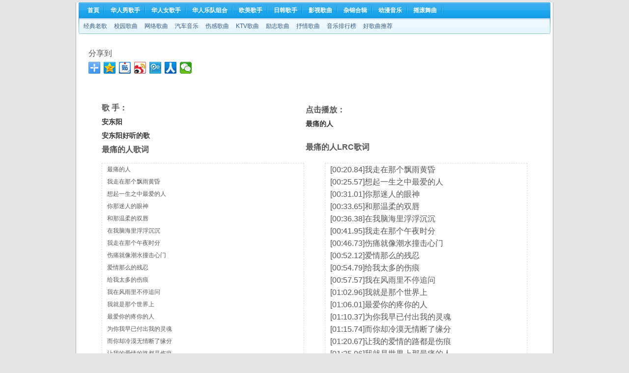

--- FILE ---
content_type: text/html
request_url: http://www.yymp3.com/SongWord/24/244482.htm
body_size: 2738
content:
<!DOCTYPE html PUBLIC "-//W3C//DTD XHTML 1.0 Transitional//EN" "http://www.w3.org/TR/xhtml1/DTD/xhtml1-transitional.dtd">
<html>
<head>
<meta http-equiv="Content-Type" content="text/html; charset=utf-8" />
<title>安东阳 最痛的人歌词 - YYMP3音乐网</title>
<meta name="keywords" content="安东阳 最痛的人歌词, 最痛的人歌词" />
<meta name="description" content="安东阳 最痛的人歌词 最痛的人LRC歌词">
<link rel="stylesheet" type="text/css" href="/jplay/lrc.css" />
</head>
<body>
<div id="main">
<script type="text/javascript" src="/js/top_Player.js"></script>
<div style="height:60px; margin: 30px 20px;font-size:16px;">
分享到
<div class="bdsharebuttonbox">
<a href="#" class="bds_more" data-cmd="more"></a>
<a href="#" class="bds_qzone" data-cmd="qzone" title="分享到QQ空间"></a>
<a href="#" class="bds_tieba" data-cmd="tieba" title="分享到BaiDu贴吧"></a>
<a href="#" class="bds_tsina" data-cmd="tsina" title="分享到新浪微博"></a>
<a href="#" class="bds_tqq" data-cmd="tqq" title="分享到腾讯微博"></a>
<a href="#" class="bds_renren" data-cmd="renren" title="分享到人人网"></a>
<a href="#" class="bds_weixin" data-cmd="weixin" title="分享到微信"></a></div>
<script>window._bd_share_config={"common":{"bdSnsKey":{},"bdText":"","bdMini":"2","bdMiniList":false,"bdPic":"","bdStyle":"0","bdSize":"24"},"share":{}};with(document)0[(getElementsByTagName('head')[0]||body).appendChild(createElement('script')).src='//bdimg.share.baidu.com/static/api/js/share.js?v=89860593.js?cdnversion='+~(-new Date()/36e5)];</script>
</div>
<div class="AD960">
</div>
<table width="778" border="0" align="center" cellpadding="1" cellspacing="1">
<tr>
<td align="center"><div class="bi">
</div></td>
<td align="center"><div class="bi">
</div></td>
</tr>
</table><table border="0" align="center" cellpadding="1" cellspacing="1">
<tr>
<td style="font-size:16px;">
<b>歌 手：</b> 
<a href="/Singer/5657.htm"><h1>安东阳</h1></a>
<a href="/AllSong/5657.htm"><h1>安东阳好听的歌</h1></a>
<b>最痛的人歌词</b>
</td>
<td style="font-size:16px;">
<b>点击播放：</b>
<a href="/play/18066/244482.htm" title="最痛的人"><h1>最痛的人</h1></a>
<br>
<b>最痛的人LRC歌词</b>
</td></tr>
<tr><td COLSPAN=2 HEIGHT=10></td></tr>
<tr>
<td  VALIGN=TOP>
<div style="line-height:160%;font-size:16px;" id="geci"> 
<div id="T_0" onclick="To('0')">最痛的人</div><div id="T_20" onclick="To('20')">我走在那个飘雨黄昏</div><div id="T_25" onclick="To('25')">想起一生之中最爱的人</div><div id="T_31" onclick="To('31')">你那迷人的眼神</div><div id="T_33" onclick="To('33')">和那温柔的双唇</div><div id="T_36" onclick="To('36')">在我脑海里浮浮沉沉</div><div id="T_41" onclick="To('41')">我走在那个午夜时分</div><div id="T_46" onclick="To('46')">伤痛就像潮水撞击心门</div><div id="T_52" onclick="To('52')">爱情那么的残忍</div><div id="T_54" onclick="To('54')">给我太多的伤痕</div><div id="T_57" onclick="To('57')">我在风雨里不停追问</div><div id="T_62" onclick="To('62')">我就是那个世界上</div><div id="T_66" onclick="To('66')">最爱你的疼你的人</div><div id="T_70" onclick="To('70')">为你我早已付出我的灵魂</div><div id="T_75" onclick="To('75')">而你却冷漠无情断了缘分</div><div id="T_80" onclick="To('80')">让我的爱情的路都是伤痕</div><div id="T_85" onclick="To('85')">我就是世界上那最痛的人</div><div id="T_92" onclick="To('92')">我就是那个最爱你</div><div id="T_95" onclick="To('95')">最疼你的伤心的人</div><div id="T_99" onclick="To('99')">为你我付出太多爱的天真</div><div id="T_104" onclick="To('104')">而你却冷漠无情断了温纯</div><div id="T_109" onclick="To('109')">让我的爱情的路都是泪痕</div><div id="T_115" onclick="To('115')">我就是世界上那最痛的人</div><div id="T_142" onclick="To('142')">我走在那个午夜时分</div><div id="T_147" onclick="To('147')">伤痛就像潮水撞击心门</div><div id="T_152" onclick="To('152')">爱情那么的残忍</div><div id="T_155" onclick="To('155')">给我太多的伤痕</div><div id="T_157" onclick="To('157')">我在风雨里不停追问</div><div id="T_163" onclick="To('163')">我就是那个世界上</div><div id="T_166" onclick="To('166')">最爱你的疼你的人</div><div id="T_170" onclick="To('170')">为你我早已付出我的灵魂</div><div id="T_175" onclick="To('175')">而你却冷漠无情断了缘分</div><div id="T_181" onclick="To('181')">让我的爱情的路都是伤痕</div><div id="T_186" onclick="To('186')">我就是世界上那最痛的人</div><div id="T_192" onclick="To('192')">我就是那个最爱你</div><div id="T_195" onclick="To('195')">最疼你的伤心的人</div><div id="T_199" onclick="To('199')">为你我付出太多爱的天真</div><div id="T_204" onclick="To('204')">而你却冷漠无情断了温纯</div><div id="T_210" onclick="To('210')">让我的爱情的路都是泪痕</div><div id="T_215" onclick="To('215')">我就是世界上那最痛的人</div><div id="T_220" onclick="To('220')">我就是世界上那最痛的人</div><script type="text/javascript">var tl ="0|20|25|31|33|36|41|46|52|54|57|62|66|70|75|80|85|92|95|99|104|109|115|142|147|152|155|157|163|166|170|175|181|186|192|195|199|204|210|215|220|";</script>
</div>
</td><td VALIGN=TOP>
<div style="line-height:160%;font-size:16px;" id="lrc"> 
[00:20.84]我走在那个飘雨黄昏<br>[00:25.57]想起一生之中最爱的人<br>[00:31.01]你那迷人的眼神<br>[00:33.65]和那温柔的双唇<br>[00:36.38]在我脑海里浮浮沉沉<br>[00:41.95]我走在那个午夜时分<br>[00:46.73]伤痛就像潮水撞击心门<br>[00:52.12]爱情那么的残忍<br>[00:54.79]给我太多的伤痕<br>[00:57.57]我在风雨里不停追问<br>[01:02.96]我就是那个世界上<br>[01:06.01]最爱你的疼你的人<br>[01:10.37]为你我早已付出我的灵魂<br>[01:15.74]而你却冷漠无情断了缘分<br>[01:20.67]让我的爱情的路都是伤痕<br>[01:25.96]我就是世界上那最痛的人<br>[01:32.07]我就是那个最爱你<br>[01:35.08]最疼你的伤心的人<br>[01:39.30]为你我付出太多爱的天真<br>[01:44.55]而你却冷漠无情断了温纯<br>[01:49.80]让我的爱情的路都是泪痕<br>[01:55.20]我就是世界上那最痛的人<br>[02:01.84]<br>[02:22.30]我走在那个午夜时分<br>[02:27.02]伤痛就像潮水撞击心门<br>[02:32.38]爱情那么的残忍<br>[02:35.13]给我太多的伤痕<br>[02:37.81]我在风雨里不停追问<br>[02:43.14]我就是那个世界上<br>[02:46.27]最爱你的疼你的人<br>[02:50.61]为你我早已付出我的灵魂<br>[02:55.85]而你却冷漠无情断了缘分<br>[03:01.01]让我的爱情的路都是伤痕<br>[03:06.20]我就是世界上那最痛的人<br>[03:12.21]我就是那个最爱你<br>[03:15.14]最疼你的伤心的人<br>[03:19.47]为你我付出太多爱的天真<br>[03:24.77]而你却冷漠无情断了温纯<br>[03:30.00]让我的爱情的路都是泪痕<br>[03:35.29]我就是世界上那最痛的人<br>[03:40.57]我就是世界上那最痛的人<br>
</div>
</td>
</tr>
</table>
<div class="clear"></div>
<div style="height:50px">
</div>
<div class="AD960">
<div style="height:10px">
</div>
</div>
<div style="height:50px">
</div>
</div>
<script defer src="https://static.cloudflareinsights.com/beacon.min.js/vcd15cbe7772f49c399c6a5babf22c1241717689176015" integrity="sha512-ZpsOmlRQV6y907TI0dKBHq9Md29nnaEIPlkf84rnaERnq6zvWvPUqr2ft8M1aS28oN72PdrCzSjY4U6VaAw1EQ==" data-cf-beacon='{"version":"2024.11.0","token":"28a89b6611244993904764dd2a1e7923","r":1,"server_timing":{"name":{"cfCacheStatus":true,"cfEdge":true,"cfExtPri":true,"cfL4":true,"cfOrigin":true,"cfSpeedBrain":true},"location_startswith":null}}' crossorigin="anonymous"></script>
</body>
</html>

--- FILE ---
content_type: text/css
request_url: http://www.yymp3.com/jplay/lrc.css
body_size: 3757
content:
@charset"utf-8"; 

@import url(top.css);

.top2 {
	margin-top:5px;
}
.foota {
	margin-top:5px;
}

a:link,a:visited {text-decoration: none;color: #315984;}
a:visited {text-decoration: none;color: #315984;}
a:hover {text-decoration: underline;color: #0065BC;}

p,iframe,form,ul,dl{margin: 0px;padding: 0px;}

button{background-color:transparent;border:0;padding: 0px;}
#main{
	/*
	width:970px;
	overflow: visible;
	margin:0 auto;
	_display:inline-block;
	border:1px solid #bae0f2;
	padding: 0px;
	background-color: #ffffff;
	*/
	clear: both;
	height: auto;
	width: 960px;
	margin:0px auto;
	background-color: #FFFFFF;
	padding-right: 5px;
	padding-left: 5px;
	border-left:1px solid #adadad;
	border-right:1px solid #adadad;
}

/*
#top{height: 32px;border-bottom: 1px solid #94d0ec;background-image: url(i/nav.gif);margin-bottom: 0px;background-repeat: repeat-x;color: #3F5969;}
#top #l{height: 32px;width: 99px;float: left;margin-right: 10px;}
#top #z{
	height: 32px;float: left;line-height: 32px; font-size: 14px;
}
#top #z a {
	margin-right:20px;
}
#top #r{height: 32px;width: 130px;float: left;line-height: 32px;text-align: right;color: #0091F0;}
#top #other{
	height: 32px;width: 130px;float: left;line-height: 32px;text-align: right;color: #0091F0;
	display:none;
}
*/

.nav2 a {
	background-image:url(i/actbox-ico.gif);
	background-repeat:no-repeat;
	background-position:0px -160px;
	margin-right:10px;
	padding-left:12px;
}


#p1{
	margin-top:4px;
	margin-bottom:4px;
	padding:0px;
	background-color: #FFFFFF;
	
	


}
#p2{
	height: 30px;
	border-top: 1px solid #a8cbe9;
	border-left: 1px solid #a8cbe9;
	border-right: 1px solid #a8cbe9;
}
#p2 div{height: 21px;float: left;line-height: 21px;padding-top: 3px;}
#p2 .a{width: 310px;}
#p2 .a p{
	float: left;
	width:32px;height:21px;
	background-image:url(i/actbox-ico.gif);
	background-repeat:no-repeat;
	background-position:7px -98px;
	margin-top: 1px;
	padding-right: 3px;
	overflow:hidden;
}
#p2 .a input {float:left;}
#p2 .a .button{
	background-image:url(i/actbox-ico.gif);
	background-repeat:no-repeat;
	background-position:0px -130px;
	width:63px;
	height:23px;
	border:0px;
	cursor:pointer;
	margin-left:2px;
	text-align:left;
	text-indent:3px;
}
/*
#p2 .a p{width: 32px;float: left;margin-top: 1px;text-align: right;padding-right: 3px;}
#p2 .a p img {width:25px;height:25px;}
*/
#p2 .b{width: 640px;padding-left: 8px;font-size: 14px;}

#p3{
	height: 548px;
	padding-top: 5px;
	border-top: 1px solid #96bec6;
	border-left: 1px solid #a8cbe9;
	border-right: 1px solid #a8cbe9;
	border-bottom: 1px solid #a8cbe9;
	background-color:#dbf0f5;
	overflow:hidden;
	/*
	background-color: #d8e5ff;
	background-image: url(i/bbj.gif);background-repeat: repeat-x;
	*/
}
.yb{float: left;width: 644px;}
/*
.p4{background-color: #FFFFFF;padding:0px;margin-top: 5px;}
.p4 img {width:970px;border:0px;}
*/
#Lb {height: 550px;width: 326px;float: right;margin:0px;padding:0px;}
#Lb #l{width: 77px;height: 542px;float: left;background: url(i/actbox-ico.gif)  right -200px no-repeat;/*background-repeat: no-repeat;background-position:-200px right;*/} /*background-color:#dbf0f5;*/
#Lb #l p{height: 25px;text-align: right;padding-right: 7px;line-height: 25px;font-weight: bold;color: #206390;}
#Lb #l dl{height:3px;background-image:url(i/actbox-ico.gif);background-repeat:repeat-x;background-position:0px -85px;margin-right:1px;overflow:hidden;}
#Lb #l li{
	display:block;
	cursor:pointer;
	list-style-type:none;
	text-align: right;
	height: 24px;
	line-height: 24px;
	padding-right: 7px;
	/*
	background-image: url(i/line2.gif);
	background-repeat: repeat-x;
	background-position:bottom;
	*/
}
#Lb #l li.a{background-image: url(i/actbox-ico.gif);background-repeat: no-repeat;background-position: right -174px;}
#Lb #l li.b{
	background-image:url(i/actbox-ico.gif);
	background-repeat:no-repeat;
	background-position:6px -294px;
}
#Lb #d{background-repeat: no-repeat;background-position: right;height: 60px;margin-top: 5px;text-align: center;}
#Lb #r{
	height: 538px;width: 246px;float: left;
	background-color: #ffffff;
	border-top:1px solid #96bec6;
	border-right:1px solid #96bec6;
	border-bottom:1px solid #96bec6;
	padding: 1px;
}
#Lb #r .h{height: 23px;background-image: url(i/r_h.gif);background-repeat: repeat-x;line-height: 23px;padding-left: 10px;border-bottom:1px solid #96bec6;}
#Lb #r .h p{height: 23px;float: left;}
#Lb #r .h p.a{width: 92px;}
#Lb #r .h p.b{width: 60px;text-align: right;padding-right: 3px;}
#Lb #r .h p.c{width: 80px;text-align: right;}
#Lb #r .h p.c select{width: 78px;height:22px;line-height:22px;background-color: #EFF9FC;margin-bottom:1px;}
#Lb #r .l{height: 489px;background-image: url(i/r_b.gif); overflow: auto;}
#Lb #r .d{height: 25px;background-image: url(i/r_d.gif);text-align:center;overflow:hidden;}
#Lb .l  ul{height: 25px;}
#Lb .l  ul.a{background-color: #b5cfff;}
#Lb .l  ul.b{background-color: #FFFAE8;}
#Lb .l .x{height: 25px;line-height: 25px;background-color: #f5f5f5;font-weight: bold;text-align: right;padding:5px 5px 0 5px;border-top:1px solid #96bec6;}
#Lb .l .x select{height: 25px;line-height: 25px;background-color: #E9EFEF;margin: 0px;padding: 0px;border: 1px solid #B4C9C9;vertical-align:middle;}
#Lb .l .x span{height: 25px;float: left;}
#Lb .l .ad{background-color: #F2F2F2;width: 160px;margin-top: 30px;margin-left: auto;margin-right: auto;text-align:center;}
#Lb .l .ad1{height: 280px;}
#Lb .l .ad2{height: 220px;}
#Lb .l .ad2{height: 150px;}
#Lb .l li{list-style-type:none;height: 25px;line-height: 25px;padding-left: 4px;overflow: hidden;float: left;}
#Lb .l li.a{width: 145px;height:18px;line-height: 12px;}
#Lb .l li.b{width: 50px;text-align: right;}
#Lb .l li.c{width: 25px;text-align: right;padding-right: 5px;height:20px;padding-top:5px;}
#Lb .l li.f{
	width: 211px;
	height: 25px;
	background-color: #FFFAEE;
	border-top:1px solid #FFE7B5;
	line-height: 25px;
	text-align: right;
	padding-right: 10px;
	display:none;
}
#left2,#newTitle,#GeciTxt {display:none;}
#bf{height: 550px;width: 308px;float: right;margin-left: 8px;overflow:hidden;}
#bf .bk{
	
	width: 260px;
	float: left;
	height: 40px;
	border: 1px solid #96bec6;
	background-color: #FFFFFF;
	margin-top: 4px;
	padding:0px 0px 0px 46px
}
#bf #aa3{
	clear:both;
	padding-top:5px;
	margin:0px auto;
	width:304px;
	height:131px;
	overflow: hidden;
}
#bf #ad3{
	clear:both;
	padding-top:5px;
	margin:0px auto;
	width:304px;
	height:131px;
	overflow: hidden;
}
#bf #Related{
	height: 106px;
}
#bf #Related h1{
	height: 22px;
	line-height: 22px;
	background-color: #E4F7FC;
	padding-left: 10px;
	color: #0065BC;
	border-top:1px solid #96bec6;
	border-bottom:1px solid #D9EEF7;
	margin-bottom: 2px;
}
#bf #Related li{height: 20px;list-style-type: none;width: 133px;float: left;line-height: 20px;padding-left: 16px;overflow: hidden;background-image: url(i/m21.gif);background-repeat: no-repeat;background-position: 5px 6px;}
#bf #other2{
	MARGIN-TOP: -24px;
	POSITION: absolute;
	HEIGHT: 22px;
	TEXT-ALIGN: right;
	opacity: 0.80;
	line-height: 20px;
	width: 200px;
	margin-left: 100px;
}
#bofang{height: 488px;border: 1px solid #96bec6;background-color: #FFFFFF;background-repeat: repeat-x;padding: 1px;}
#bofang #txtword{
	border-top:1px solid #c1cfd2;
	margin-top:5px;
	display:none;
	height: 254px;
	line-height:22px;
	font-size:14px;
	background-color: #f4f8ff;
	padding-left: 5px;
	padding-top: 5px;
	width: 299px;
	overflow: hidden;
	overflow-y:scroll;

	
	background:url(i/dot22.gif);
	background-repeat: repeat-x;
	background-attachment:fixed;
	

	/*
	border-bottom-width: 1px solid #333333;
	height: 107px;
	background-color: #d8e5ff;
	padding-top: 5px;
	padding-left: 5px;
	width: 299px;
	border-bottom-width: 1px;
	border-bottom-style: solid;
	border-bottom-color: #333333;
	overflow-y:scroll;
	*/
}
#bofang #txtword a {
	font-weight:bold;
	color:#FF0000;
	font-size:14px;
}
#bofang #lyric{
	height: 208px;
	background:url(i/dot22.gif);
	background-repeat: repeat-x;
	margin-top:5px;
	padding-top: 5px;
	width: 304px;overflow: hidden;
	border-top:1px solid #c1cfd2;
}
#bofang #lyric p{color:#000;text-align: center;line-height: 26px;font-size: 14px;font-weight: normal;height: 26px;overflow: hidden;padding-right: 5px;padding-left: 5px;}
#bofang #lyric a {font-size:14px;}
#bofang #lyric .red{color:#FF0000;font-weight: bold;overflow: visible;height: auto;}
#bofang #lyric .red a {color:#FF0000;}
#bofang #lyric .gray{color:#a0a0a0;height:26px;line-height:26px;overflow:hidden;}/*overflow: visible;height: auto;*/
#bofang #lyric .gray a {color:#a0a0a0;}
#bofang #play_title{height: 23px;background-image: url(i/r_h.gif);background-repeat: repeat-x;line-height: 23px;padding-left: 8px;overflow: hidden;font-weight: bold;}
#bofang #play_title .play_title1 {
	float:left;
	width:170px;
	text-align:left;
	overflow:hidden;
	word-break:keep-all;
	white-space:nowrap;
	/*
	text-overflow:ellipsis;
	*/
}
#bofang #play_title .play_title2 {
	float:left;
	padding-left:5px;
	width:115px;
	text-align:left;
	overflow:hidden;
	word-break:keep-all;
	white-space:nowrap;
	/*
	text-overflow:ellipsis;
	*/
}
#bofang #a{height: 64px;width: 304px;float: left;}
#bofang #b{clear:both;height: 28px;width: 304px;float: left;background-image: url(i/actbox-ico.gif);background-repeat: repeat-x;background-position:0px -53px;border-bottom:1px solid #96bec6;}
#bofang #b div{float: left;height: 26px;padding-top: 2px;}
#bofang #b .a{width: 189px;padding-left: 5px;}
#bofang #b .b{width: 110px;}

#bofang #b2{
	border-top:1px solid #c1cfd2;
	padding:0px;
	margin:0px;
	height:20px;
	overflow:hidden;
}
#bofang #b2 ul{
	padding:5px;
	margin:0px;
	width: 294px;
	float: left;
}
#bofang #b2 ul li{
	background-image:url(i/actbox-ico.gif);
	background-repeat:no-repeat;
	margin:0px;
	float: left;
	display:inline;
	padding-left:16px;
	height:16px;
	line-height:16px;
}
#bofang #b2 ul li#a1{
	width:98px;
	background-position:0px 0px;
}
#bofang #b2 ul li#a2{
	width:58px;
	background-position:0px -20px;
}
#bofang #b2 ul li#a3{
	width:90px;
	background-position:0px -38px;
}
#bofang #b2 a:link,#bofang #b2 a:visited,#bofang #b2 a:hover {
	color:#315594;
}
#bofang #b2 span {
	color:#ce3000;
}
#bofang .PlayState{background:#000000; width:304px; height:20px; line-height:20px}
#bofang #PlayTimeTxt{float:right; color:#FFFFFF; width:100px; height:20px; line-height:20px}
#bofang #PlayStateTxt{float:right; color:#006600; width:190px; height:20px; line-height:20px}
#rf{
	height: 536px;width: 300px;float: left;margin-left: 6px;background-color: #dbf0f5;border: 0; padding: 0px;
}
#rf #rf1 {
	width:300px;
	height:250px;
	overflow:hidden;
}
#rf #rf2 {
	margin-top:41px;
	width:300px;
	height:250px;
	overflow:hidden;
}
.bu{background-repeat:no-repeat;border:0 solid #FFF;font-size:12px;text-align:center;line-height: 20px;margin-right: 5px;margin-top: 2px;}
.on {color:#3F5B6B;background-image:url(i/actbox-ico.gif);background-repeat:no-repeat;background-position:0px -204px;}
.on1 {color:#3F5B6B;background-image:url(i/actbox-ico.gif);background-repeat:no-repeat;background-position:0px -224px;}
.on, .on{height:20px;width:50px;}
.ok {color:#31484A;background-image:url(i/actbox-ico.gif);background-repeat:no-repeat;background-position:0px -244px;}
.ok1 {color:#31484A;background-image:url(i/actbox-ico.gif);background-repeat:no-repeat;background-position:0px -264px;}
.ok, .ok1{height:20px;width:65px;}
.on, .on1{height:20px;width:50px;}
.so_t {height:22px;width:53px;color: #2396C7;line-height: 19px;padding-left: 3px;padding-right: 3px;font-size: 13px;}
.so_tx {
	height:19px;
	width:180px;
	border: 1px solid #b2d3d0;color: #069;line-height: 19px;padding-left: 3px;padding-right: 3px;}
#landing{margin-right: auto;margin-left: auto;width: 205px;padding-top: 30px;}
#landing #lan{width: 200px;border-top-width: 1px;border-right-width: 2px;border-bottom-width: 2px;border-left-width: 1px;border-top-style: solid;border-right-style: solid;border-bottom-style: solid;border-left-style: solid;border-top-color: #D4E2E3;border-right-color: #D4E2E3;border-bottom-color: #D4E2E3;border-left-color: #D4E2E3;padding: 1px;background-color: #FBFBFB;color: #3F5B6B;}
#landing #lan .h2{height: 23px;background-image: url(i/r_h.gif);line-height: 23px;font-weight: bold;padding-left: 5px;border-bottom-width: 1px;border-bottom-style: solid;border-bottom-color: #E1E1E1;}
#landing #lan .h3{height: 30px;line-height: 30px;padding-left: 8px;}
#landing #lan .h3 p{height: 30px;padding-left: 30px;background-image: url(i/loading.gif);background-repeat: no-repeat;background-position: 1px;color: #79B2CB;font-weight: bold;}
#landing #lan .h3 input{border: 1px solid #C2D5D7;background-color: #FEFEFC;font-size: 12px;font-weight: normal;height: 18px;width: 100px;vertical-align: middle;padding: 0px;line-height: 16px;color: #31484A;margin-top: 2px;}
#landing #lan .h4{line-height: 15px;color: #FF0000;padding-top: 5px;padding-bottom: 5px;padding-left: 5px;background-color: #F5F8F8;border-bottom-width: 1px;border-bottom-style: dashed;border-bottom-color: #D4E2E3;}
#landing #lan .h5{height: 25px;text-align: center;padding-top: 5px;padding-bottom: 3px;}
#song_list{scrollbar-shadow-color: #DAF1FF;scrollbar-track-color: #EDFBFF;scrollbar-arrow-color: #50BAEC;scrollbar-face-color: #B3E2FE;scrollbar-base-color :#B3E2FE;scrollbar-mediumlight-color: #B3E2FE;scrollbar-darkshadow-color:#B3E2FE;}
#footer{
	background-color:#FFFFFF;
	width: 960px;
	margin: 0px auto;
	height: 20px;
	text-align: right;
	line-height: 20px;
	padding-top:10px;
	padding-bottom: 10px;
}

.light span {
	color:#505050;
}

.w {
	PADDING-RIGHT: 3px; DISPLAY: block; PADDING-LEFT: 3px; PADDING-BOTTOM: 0px; MARGIN-LEFT: auto; OVERFLOW: hidden; MARGIN-RIGHT: auto; PADDING-TOP: 0px
}
.main {
	width:778px;
	border-left:96px solid #FFFFFF;
	border-right:96px solid #FFFFFF;
	BACKGROUND: #fff; PADDING-BOTTOM: 3px
}
.main UL {
	MARGIN: 5px 0px 0px
}
.main .sort .bu {
	DISPLAY: block; FLOAT: left; WIDTH: 76px; COLOR: #fff; LINE-HEIGHT: 21px; MARGIN-RIGHT: 5px; TEXT-ALIGN: center
}
.main .sort .bu5 {
	FLOAT: right; WIDTH: 104px; COLOR: #000; HEIGHT: 21px
}
.main .sort LI {
	LINE-HEIGHT: 27px
}
.bi {
	margin:15px 0;
/*
	width:300px;
	height:300px;
	border:1px solid #94d0ec;
*/
}


#geci {
	float:left;
	width:400px;line-height:160%;font-size:16px;
	padding-left:10px;
	margin:0px;
	BORDER: #dcdcdc 1px dashed;
}
#geci b {
	FONT: 400 18px/18px Microsoft YaHei; COLOR: #333;
	display:inline-block;
	margin:10px 0;
	height:25px;
	line-height:25px;
}
#lrc {
	float:left;
	width:400px;line-height:160%;font-size:16px;
	margin-left:39px;
	padding-left:10px;
	BORDER: #dcdcdc 1px dashed;
}
#lrc b {
	FONT: 400 18px/18px Microsoft YaHei; COLOR: #333;
	display:inline-block;
	margin:10px 0;
	height:25px;
	line-height:25px;
}
#geci p,#main #lrc p {
	font-size:16px;
}

.advplay300{margin:20px auto 0 auto; display:block; overflow:hidden;}


.game960{width:958px; height:100%; border:solid 1px #ADADAD; margin:8px auto 0 auto; display:block; overflow:hidden;}
.gamelist{padding:10px 0px 14px 13px; _padding:10px 0px 14px 2px; text-align:center;}
.gamelist li{ height:24px; float:left; padding:0px 5px 0px 5px; margin:0 10px 5px 0; _margin:0 5px 5px 5px; line-height:24px; vertical-align:middle; border:solid 1px #dddddd; background:#EFF8FC; text-align:center;}
.gamelist li a{color:#1978AD;}
.gamelist li a:hover{color:#1C89C4; text-decoration:underline;}

--- FILE ---
content_type: text/css
request_url: http://www.yymp3.com/jplay/top.css
body_size: 2477
content:
@charset "UTF-8";
html{border:0;}
ul,form{margin:0; padding:0}
body,div,th,td,li,dd,span,p,a{font-size:12px; font-family:Verdana,Arial,"宋体";color:#575757;}
h3,input{font-size:12px; font-family:Verdana,Arial,"宋体";color:#4465a2;}

body {
	background-color:#e5e5e5;

	margin:0px;
	padding:0px;
}

ul{list-style:none;}
h1,h2,h4,h5,h6{ font-size:14px; color:#333;}
img{border:0;}
a {color:#333333;text-decoration:none;}
a:hover{color:#ff0000;text-decoration:underline;}

/*头尾*/
#header{
	height:100%; margin:0 auto; display:block; overflow:hidden; padding:0 0px;
}
#top{width:960px; margin:0 auto;}/* background:url(../images/header/bg02.gif) repeat-x;*/
#top_box{width:960px; margin:0 auto;}

#logo{ width:188px; height:53px; background:url(../images/header/logo.gif); float:left; margin:10px 0 0 0px;}
#logo a{width:188px; height:53px; display:block;}
#top2 {width:772px;float:left;margin:0px;padding:0px;}



#login_zu{
	width:400px;
	height:25px;
	line-height:25px;
	float:left;margin:6px 0 0 0;text-align:left; display:block; overflow:hidden;
}
#login_zu .input {
	margin-top:2px;
	padding:0px;
	width:99px;
	height:20px;
	border-top:1px solid #7c90af;
	border-left:1px solid #7c90af;
	border-right:1px solid #b4cbea;
	border-bottom:1px solid #b4cbea;
	font-size:14px;
}
#search_box{
	width:372px;
	height:25px;
	line-height:25px;
	padding:0px;
	float:left; margin:6px 0 0 0; text-align:left; display:block; overflow:hidden;
}
#chick_box{
	float:left;
	padding-left:10px;
	text-align:left;
}
#chick_box input {
}
#search{
	float:left;
	padding-left:5px;
	margin:0px;
}
#search div {
	float:left;
	margin-top:2px;
}
#search .keyword {
	background:url(../images/title_bg.gif) no-repeat -355px -62px;
	padding-top:0px;
	margin-right:2px;
	width:173px;
	height:20px;
	border-top:1px solid #7c90af;
	border-left:1px solid #7c90af;
	border-right:1px solid #b4cbea;
	border-bottom:1px solid #b4cbea;
	color:#808080;
}
.input_t1 {
	width:149px;
	height:16px;
	border:0px;
	padding:3px 2px 0px 2px;
	margin-left:20px;
}
#Rechead{margin:0px; padding:10px 0 0 0; float:right;}
#Rechead ul{width:672px;float:left;display:inline-block;}
#Rechead li{float:left; height:15px; line-height:15px; color:#315984; background:url(../images/header/list.gif) no-repeat 0 50%; padding-left:8px; margin:0 2px 0 10px; display:inline; overflow:hidden;}
#Rechead li a{color:#315984;}
#Rechead li a:hover{color:#ff0000;}
#Rechead img{border:none;}
#Rechead .right {width:95px;float:left;text-align:right;padding-right:5px;}

#nav_box{width:958px; height:30px; position:relative; background:url(../images/header/nav_m.gif) repeat-x; margin:5px auto 0 auto; line-height:30px; overflow:hidden; display:block; text-align:center; border-left:solid 1px #399ED6; border-right:solid 1px #399ED6;}
#nav{width:958px; margin:0 auto; padding:0 0 0 12px;}
#nav li{float:left;}
#nav li a{ color:#fff; font-size:12px; font-weight:bold; font-family:Tahoma; background:none; float:left; width:76px; height:30px; display:block; text-decoration:none; text-align:center; line-height:30px; _line-height:26px;}
#nav li a:hover{background:url(../images/header/nav_m2.gif) repeat-x; text-decoration:none;}
.line{ width:2px; height:30px; background:url(../images/header/bg07.gif) no-repeat;}

#login, #login_box, .mima, #ad_txt{float:left; line-height:29px; _line-height:28px; vertical-align:middle; margin:0px 0 0px 0px;}
#login, #login_box{_padding:3px 0 0 0; _margin:0 0 0 0;}
#login{margin:0 0 0 12px; _margin:0 0 0 6px;}
#login label{margin:0 0 0 5px;}
.mima{padding:0 0 0 12px; _padding:3px 0 0 12px;}
#ad_txt{padding:0 0 0 12px; _padding:3px 0 0 20px;}
#ad_txt a{margin:0 5px; text-decoration:underline;}
#menu_box{ background:url(../images/header/bg01.gif) repeat-x;  line-height:27px; padding:0 0 0 10px; text-align:center;}
#menu_box a{ margin:0 7px;}
#menu_box a{ color:#18459C; font-size:14px; font-weight:bold;}
#menu_box a:hover{ color:#f00;}
#zu_box{background:#F7F7F7;width:958px; margin:0 auto; height:28px; border-bottom:1px #9C9A9C solid; border-left:1px #9C9A9C solid; border-right:1px #9C9A9C solid; vertical-align:middle; display:block; overflow:hidden;}
#zu_box .c{width:958px; margin:0 auto; overflow:hidden; display:none; clear:both; height:1%;}




.index_contair {
	clear: both;
	height: auto;
	width: 960px;
	margin:0px auto 5px auto;
	background-color: #FFFFFF;
	padding-right: 5px;
	padding-left: 5px;
	border-left:1px solid #adadad;
	border-right:1px solid #adadad;
}

.index_header1c{
	CLEAR: both; BACKGROUND: url(i/repeat-x.png) repeat-x left -128px; WIDTH: 960px; POSITION: relative; HEIGHT: 32px
}
.index_header1c UL.allcate {
	width:953px;
	PADDING-LEFT: 4px; BACKGROUND: url(i/repeat-x.png) no-repeat left top; FLOAT: left; OVERFLOW: hidden; PADDING-TOP: 2px; HEIGHT: 30px
}
.index_header1c UL.allcate LI {
	PADDING-RIGHT: 2px; PADDING-LEFT: 4px; FONT-WEIGHT: bold; FONT-SIZE: 14px; BACKGROUND: url(i/repeat-x.png) no-repeat right -192px; FLOAT: left; PADDING-BOTTOM: 0px; OVERFLOW: hidden; LINE-HEIGHT: 17px; MARGIN-RIGHT: -3px; PADDING-TOP: 6px; HEIGHT: 17px
}
.index_header1c UL.allcate A {
	PADDING-RIGHT: 10px; PADDING-LEFT: 10px; FLOAT: left; PADDING-BOTTOM: 0px; COLOR: #fff; PADDING-TOP: 0px; WHITE-SPACE: nowrap
}
.index_header1c UL.allcate A:hover {
	COLOR: #ff0; TEXT-DECORATION: none
}
.index_header1c UL.quicklink {
	width:3px;
	PADDING-LEFT: 0px; BACKGROUND: url(i/repeat-x.png) no-repeat left -64px; FLOAT: left; OVERFLOW: hidden; PADDING-TOP: 2px; HEIGHT: 30px
}
.index_header2c {
	CLEAR: both; BACKGROUND: url(i/repeat-x.png) repeat-x left -160px; WIDTH: 960px; HEIGHT: 32px
}
.index_header2c .left_border {
	BACKGROUND: url(i/repeat-x.png) repeat-x left -32px; FLOAT: left; OVERFLOW: hidden; WIDTH: 3px; HEIGHT: 32px
}
.index_header2c .right_border {
	BACKGROUND: url(i/repeat-x.png) repeat-x right -96px; FLOAT: right; OVERFLOW: hidden; WIDTH: 3px; HEIGHT: 32px
}
.index_header2c .X_N_A11 {
	PADDING-RIGHT: 0px; PADDING-LEFT: 0px; FLOAT: left; PADDING-BOTTOM: 8px; OVERFLOW: hidden; WIDTH: 954px; LINE-HEIGHT: 16px; PADDING-TOP: 8px; HEIGHT: 16px; TEXT-ALIGN: left
}
.index_header2c ul li {padding:0 7px;float:left;}
.index_header2c a:link,.index_header2c a:visited{COLOR: #315984;TEXT-DECORATION: none;}
.index_header2c a:hover { color: #ff0000;text-decoration:underline; }
.index_header2c ul li span {font-weight:bold;}
.index_h {
	margin-top:2px;
}

.index_foot{
	clear:both;
	width:948px;
	height:90px;
	border:1px solid #E6E8EB;
	margin:5px 0px 10px 0px;
	padding:10px 0px 10px 10px;
}
.index_foot li{
	float:left;
	width:948px;
	text-align:left;
	line-height:24px;
}

.index_ad {
	clear: both;
	height: auto;
	width: 960px;
	margin-top: 5px;
	line-height:24px;
}

.index_click1d {
	height: 30px;
	padding-top:2px;
	width: 100%;
}


.index_click1d ul{
	list-style-type:none;
}

.index_click1d li {
    float:left;
	line-height:24px;
	padding-left:8px;
}

/*表单*/
.index_all{
	background-image: url(../images/qx.jpg); 
	border:0px; 
	width:42px;
	height:22px;
	cursor:pointer;
}
.index_other{
    background-image: url(../images/fx.jpg); 
	border:0px; 
	width:42px;
	height:22px;
	cursor:pointer;
}
.index_play{
	background:url(../images/title_bg.gif) no-repeat -10px -64px;
	border:0px; 
	width:42px;
	height:22px;
	color:#224581;
	cursor:pointer;
	padding-top:2px;
}

.lb2{
	background:url(../images/title_bg.gif) no-repeat -59px -64px;
	border:0px; 
	width:60px;
	height:22px;
	color:#224581;
	cursor:pointer;
	padding-top:2px;
}
.index_play2{
	background-image: url(../images/title_bg.gif);
	background-position:-59px -64px;
	border:0px; 
	width:60px;
	height:22px;
	color:#224581;
	cursor:pointer;
	font-weight:bold;
}

.index_click{
    width:190px;
	height:auto;
	clear:both;
	}

.button{
	background-color:#fff;
	background-: url(../images/title_bg.gif) no-repeat -132px -64px;
	border:1px solid #5D9DC8;
	line-height: 16px;
	padding: 2px 5px 0px 5px;
	margin:0px;
}

.btn2 {height:24px;float:right;}
.btn2 input {
	background:url(../images/btn.gif) no-repeat;
	border:none;
	width:52px;
	display:inline-block;
	height:24px;float:left;

	/*此参数index.css针对首页有重新定义*/
	margin:0px 10px 0px 0px;

	padding:4px 0 0 20px;
	text-align:left;
	cursor: pointer;
} 
.btn2 .qs {background-position:0 0;color:#0965a4;}
.btn2 .qsH {background-position:-73px 0;color:#a44309;}
.btn2 .bf {background-position:0 -24px;color:#c2510f;}
.btn2 .bfH {background-position:-73px -24px;color:#c20f0f;}
.btn2 .jr {background-position:0 -48px;width:73px;color:#0965a4;}
.btn2 .jrH {background-position:-73px -48px;width:73px;color:#a44309;}
.btn2 .sb {background-position:0 -72px;color:#0965a4;}
.btn2 .sbH {background-position:-73px -72px;color:#a44309;}
.btn2 .mo {background-position:0 -96px;color:#117b16;}
.btn2 .moH {background-position:-73px -96px;color:#11367b;}

--- FILE ---
content_type: application/javascript
request_url: http://www.yymp3.com/js/top_Player.js
body_size: 574
content:
document.writeln("<div class=\"index_header1c top2\">");
document.writeln("<ul class=allcate>");
document.writeln("<li><a href=\"/\" target=\"_blank\">首頁</a></li>");
document.writeln("<li><a href=\"/Art/1.html\" target=\"_blank\">华人男歌手</a></li>");
document.writeln("<li><a href=\"/Art/2.html\" target=\"_blank\">华人女歌手</a></li>");
document.writeln("<li><a href=\"/Art/3.html\" target=\"_blank\">华人乐队组合</a></li>");
document.writeln("<li><a href=\"/Art/4.html\" target=\"_blank\">欧美歌手</a></li>");
document.writeln("<li><a href=\"/Art/5.html\" target=\"_blank\">日韩歌手</a></li>");
document.writeln("<li><a href=\"/Art/6.html\" target=\"_blank\">影视歌曲</a></li>");
document.writeln("<li><a href=\"/Art/7.html\" target=\"_blank\">杂锦合辑</a></li>");
document.writeln("<li><a href=\"/Art/8.html\" target=\"_blank\">动漫音乐</a></li>");
document.writeln("<li><a href=\"/Art/9.html\" target=\"_blank\">摇滚舞曲</a></li>");
document.writeln("");
document.writeln("</ul>");
document.writeln("<ul class=quicklink></ul>");
document.writeln("</div>");
document.writeln("<div class=\"index_header2c\">");
document.writeln("<div class=left_border></div>");
document.writeln("<div class=right_border></div>");
document.writeln("<div class=X_N_A11 id=textlinks>");
document.writeln("<ul>");
document.writeln("<li><a href=\"/top/jdlg.htm\" target=\"_blank\">经典老歌</a></li>");
document.writeln("<li><a href=\"/top/xygq.htm\" target=\"_blank\">校园歌曲</a></li>");
document.writeln("<li><a href=\"/top/wlgq.htm\" target=\"_blank\">网络歌曲</a></li>");
document.writeln("<li><a href=\"/top/qcyy.htm\" target=\"_blank\">汽车音乐</a></li>");
document.writeln("<li><a href=\"/top/sggq.htm\" target=\"_blank\">伤感歌曲</a></li>");
document.writeln("<li><a href=\"/top/ktvgq.htm\" target=\"_blank\">KTV歌曲</a></li>");
document.writeln("<li><a href=\"/top/lzgq.htm\" target=\"_blank\">励志歌曲</a></li>");
document.writeln("<li><a href=\"/top/sqgq.htm\" target=\"_blank\">抒情歌曲</a></li>");
document.writeln("<li></li>");
document.writeln("<li></li>");
document.writeln("<li></li>");
document.writeln("<li></li>");
document.writeln("<li></li>");
document.writeln("<li></li>");
document.writeln("<li><a href=\"/top/\" target=\"_blank\">音乐排行榜</a></li>");
document.writeln("<li><a href=\"/top/top_7.html\" target=\"_blank\">好歌曲推荐</a></li>");

document.writeln("</ul>");
document.writeln("</div>");
document.writeln("</div><div id=\"newTitle\"></div>");